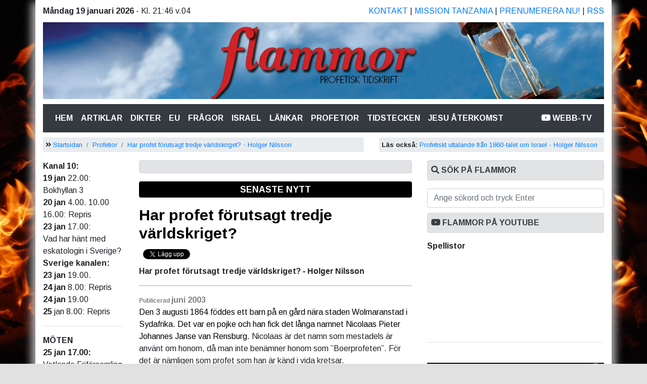

--- FILE ---
content_type: text/html
request_url: https://flammor.com/stat29.php
body_size: 236
content:
 document.write('<!--<p>Du är en av <b>2182549</b> besökare just nu!</p>--><p><b>Sidvisningar</b><br>Idag: <b>1882</b> | Igår: <b>2485</b>'); 


--- FILE ---
content_type: text/html; charset=utf-8
request_url: https://accounts.google.com/o/oauth2/postmessageRelay?parent=https%3A%2F%2Fflammor.com&jsh=m%3B%2F_%2Fscs%2Fabc-static%2F_%2Fjs%2Fk%3Dgapi.lb.en.OE6tiwO4KJo.O%2Fd%3D1%2Frs%3DAHpOoo_Itz6IAL6GO-n8kgAepm47TBsg1Q%2Fm%3D__features__
body_size: 166
content:
<!DOCTYPE html><html><head><title></title><meta http-equiv="content-type" content="text/html; charset=utf-8"><meta http-equiv="X-UA-Compatible" content="IE=edge"><meta name="viewport" content="width=device-width, initial-scale=1, minimum-scale=1, maximum-scale=1, user-scalable=0"><script src='https://ssl.gstatic.com/accounts/o/2580342461-postmessagerelay.js' nonce="RN74SQvHkLIrUxZ9MfGMQQ"></script></head><body><script type="text/javascript" src="https://apis.google.com/js/rpc:shindig_random.js?onload=init" nonce="RN74SQvHkLIrUxZ9MfGMQQ"></script></body></html>

--- FILE ---
content_type: text/css
request_url: https://flammor.com/css/flammor.css
body_size: 996
content:
 @import url('https://fonts.googleapis.com/css?family=Arimo:400,700');

/*
html {
  font-size: 14px;
}
*/
body {
	background-color: #e1e1e1;
      font-family: 'Arimo', sans-serif;
 min-height: 800px;
 background-image: url("/images/flammor_bg_bottom.jpeg");
 background-position: center bottom;
 background-size: 100%;
 background-repeat: no-repeat;
  background-attachment: fixed;

}

.sticky.is-sticky {
    position: fixed;
    left: 0;
    right: 0;
    top: 0;
    z-index: 1000;
    width: 100%;
margin-right: auto;
border-bottom:10px solid red;
opacity: 0.98;
margin-left: auto;

}


/*
@media (min-width: 768px) {
  html {
    font-size: 16px;
  }
}
*/


html {
  font-size: 1rem;


   


}




 




.container {

  background-color: #fff;
  box-shadow: 0 0px 0px 0px black, 0 -9px 0px 0px black, 12px 0 15px -4px #b1b1b1, -12px 0 15px -4px #b1b1b1;
}

.pricing-header {
  max-width: 700px;
}
.breadcrumb {
   padding: 5px;
}
.breadcrumb li {
  font-size: 0.8em;

}

.artikel_text {
  text-align: justify;
}

.card-deck .card {
  min-width: 220px;
}

h3 {
  font-size: 1em;
  font-weight: bold;
}

.lista {
  font-size: 0.9em;
}

.navbar-nav .nav-link{
  font-weight: bold;
}

.ingress img {
  max-width: 100%;
/* min-width: 100%; */
display:block;
}
.ingress {
  font-weight: bold;
}
.artikel_text img {
  max-width: 100%;
clear:both;


}
.vspaltmeny img {
  max-width: 100%;
}
.hspaltmeny img {
  max-width: 100%;
}

.rubrik_artikel  {
   
font-size:1.9em;
}
.rubrik_artikel a {
  text-decoration: none;
  color: #000;

  font-weight: 700;
}

.rubrik_artikel2{
  font-size:1.3em;
  font-weight: bold;
  color:#333;
}

.sektion_med_space_nedan {
  margin-bottom: 3px;
}

.alertflammor { text-transform:uppercase; font-weight: bold; margin-top: 10px; padding:7px; }

.border-top { border-top: 1px solid #e5e5e5; }
.border-bottom { border-bottom: 1px solid #e5e5e5; }

.box-shadow { box-shadow: 0 .25rem .75rem rgba(0, 0, 0, .05); }


.tagsmeny p { padding:4px; margin:0; /*font-size: 12px; font-family: verdana, tahoma, arial, Calibri, sans-serif;*/ }



.tagsmeny p:first-line {
    font-weight:bold
}
.tagsmeny p:nth-child(odd) {
    background: #dddddd;

}

.tagsmeny p:nth-child(even) {
    background: #eeeeee;

}

.klistradrubrik {
  padding:3px; text-align:center; background-color:#000; font-size:1.1em; overflow:hide; color:#fff;border:0px; font-weight:bold;
}


/*
@media (max-width: 400px) {

  .container {
    padding-left:0px !important;
    padding-right:0px !important;
  }

.container p, .container h1, .container h2 {
  padding-right: 10px;
  padding-left: 10px;
}
.colImage {
  border:0px;
}

  .alert, .breadcrumb{
    border-radius: 0;

  }
}

*/